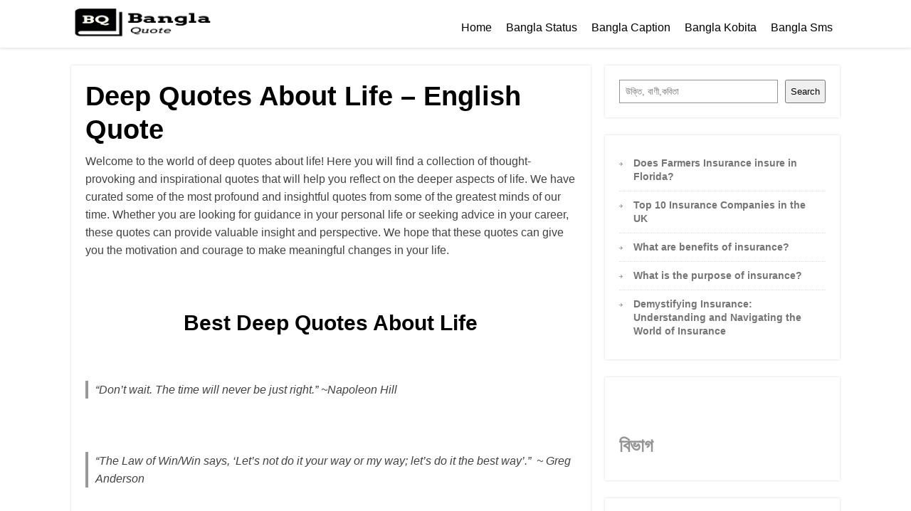

--- FILE ---
content_type: text/html; charset=UTF-8
request_url: https://www.banglaquote.com/deep-quotes-about-life/
body_size: 20755
content:
<!DOCTYPE html>
<html lang="en-US" prefix="og: https://ogp.me/ns#">
<head>
	
	
<meta property="og:type" content="article" />
<meta property="og:url" content="https://www.banglaquote.com/deep-quotes-about-life/" />
<meta name="twitter:card" content="summary_large_image" />
<meta property="og:title" content="Deep Quotes About Life &#8211; English Quote" />
<meta name="twitter:title" content="Deep Quotes About Life &#8211; English Quote" />
<meta property="og:description" content="Welcome to the world of deep quotes about life! Here you will find a collection of thought-provoking and inspirational quotes that will help you reflect on the deeper aspects of life." />
<meta name="twitter:description" content="Welcome to the world of deep quotes about life! Here you will find a collection of thought-provoking and inspirational quotes that will help you reflect on the deeper aspects of life." />

	<!--[if lt IE 9]>
	<script src="https://www.banglaquote.com/wp-content/themes/focusblog/js/html5/dist/html5shiv.js"></script>
	<script src="//css3-mediaqueries-js.googlecode.com/svn/trunk/css3-mediaqueries.js"></script>
	<![endif]-->
	<!--[if IE 8]>
	<link rel="stylesheet" type="text/css" href="https://www.banglaquote.com/wp-content/themes/focusblog/css/ie8.css"/>
	<![endif]-->
	<!--[if IE 7]>
	<link rel="stylesheet" type="text/css" href="https://www.banglaquote.com/wp-content/themes/focusblog/css/ie7.css"/>
	<![endif]-->
	<meta name="viewport" content="width=device-width, initial-scale=1.0"/>
	<meta charset="UTF-8">

	
				<style>img:is([sizes="auto" i], [sizes^="auto," i]) { contain-intrinsic-size: 3000px 1500px }</style>
	
<!-- Search Engine Optimization by Rank Math - https://rankmath.com/ -->
<title>Deep Quotes About Life - English Quote</title>
<meta name="description" content="deep quotes about life: in here we share deep quotes about life,so if you like deep quotes about life stay with us."/>
<meta name="robots" content="follow, index, max-snippet:-1, max-video-preview:-1, max-image-preview:large"/>
<link rel="canonical" href="https://www.banglaquote.com/deep-quotes-about-life/" />
<meta property="og:locale" content="en_US" />
<meta property="og:type" content="article" />
<meta property="og:title" content="Deep Quotes About Life - English Quote" />
<meta property="og:description" content="deep quotes about life: in here we share deep quotes about life,so if you like deep quotes about life stay with us." />
<meta property="og:url" content="https://www.banglaquote.com/deep-quotes-about-life/" />
<meta property="og:site_name" content="Bangla Quotes: Bengali Quotes I Bani-বাণী চিরন্তণী [banglaquote.com]" />
<meta property="article:section" content="English Quote" />
<meta property="og:updated_time" content="2023-02-21T04:58:59+00:00" />
<meta property="article:published_time" content="2023-02-21T04:57:50+00:00" />
<meta property="article:modified_time" content="2023-02-21T04:58:59+00:00" />
<meta name="twitter:card" content="summary_large_image" />
<meta name="twitter:title" content="Deep Quotes About Life - English Quote" />
<meta name="twitter:description" content="deep quotes about life: in here we share deep quotes about life,so if you like deep quotes about life stay with us." />
<meta name="twitter:label1" content="Written by" />
<meta name="twitter:data1" content="Bangla Quote" />
<meta name="twitter:label2" content="Time to read" />
<meta name="twitter:data2" content="3 minutes" />
<script type="application/ld+json" class="rank-math-schema">{"@context":"https://schema.org","@graph":[{"@type":["Person","Organization"],"@id":"https://www.banglaquote.com/#person","name":"Bangla Quote"},{"@type":"WebSite","@id":"https://www.banglaquote.com/#website","url":"https://www.banglaquote.com","name":"Bangla Quote","publisher":{"@id":"https://www.banglaquote.com/#person"},"inLanguage":"en-US"},{"@type":"WebPage","@id":"https://www.banglaquote.com/deep-quotes-about-life/#webpage","url":"https://www.banglaquote.com/deep-quotes-about-life/","name":"Deep Quotes About Life - English Quote","datePublished":"2023-02-21T04:57:50+00:00","dateModified":"2023-02-21T04:58:59+00:00","isPartOf":{"@id":"https://www.banglaquote.com/#website"},"inLanguage":"en-US"},{"@type":"Person","@id":"https://www.banglaquote.com/deep-quotes-about-life/#author","name":"Bangla Quote","image":{"@type":"ImageObject","@id":"https://secure.gravatar.com/avatar/035b6cfba3032c241a192ad49dfa0865e219229f65d6201eac6df3ac81d59d5d?s=96&amp;d=mm&amp;r=g","url":"https://secure.gravatar.com/avatar/035b6cfba3032c241a192ad49dfa0865e219229f65d6201eac6df3ac81d59d5d?s=96&amp;d=mm&amp;r=g","caption":"Bangla Quote","inLanguage":"en-US"},"sameAs":["https://moccasin-wombat-964649.hostingersite.com"]},{"@type":"BlogPosting","headline":"Deep Quotes About Life - English Quote","keywords":"deep quotes about life","datePublished":"2023-02-21T04:57:50+00:00","dateModified":"2023-02-21T04:58:59+00:00","author":{"@id":"https://www.banglaquote.com/deep-quotes-about-life/#author","name":"Bangla Quote"},"publisher":{"@id":"https://www.banglaquote.com/#person"},"description":"deep quotes about life: in here we share deep quotes about life,so if you like deep quotes about life stay with us.","name":"Deep Quotes About Life - English Quote","@id":"https://www.banglaquote.com/deep-quotes-about-life/#richSnippet","isPartOf":{"@id":"https://www.banglaquote.com/deep-quotes-about-life/#webpage"},"inLanguage":"en-US","mainEntityOfPage":{"@id":"https://www.banglaquote.com/deep-quotes-about-life/#webpage"}}]}</script>
<!-- /Rank Math WordPress SEO plugin -->

<link rel='dns-prefetch' href='//www.googletagmanager.com' />
<link href='https://fonts.gstatic.com' crossorigin rel='preconnect' />
<link rel="alternate" type="application/rss+xml" title="Bangla Quotes: Bengali Quotes I Bani-বাণী চিরন্তণী [banglaquote.com] &raquo; Deep Quotes About Life &#8211; English Quote Comments Feed" href="https://www.banglaquote.com/deep-quotes-about-life/feed/" />
<style id='wp-emoji-styles-inline-css' type='text/css'>

	img.wp-smiley, img.emoji {
		display: inline !important;
		border: none !important;
		box-shadow: none !important;
		height: 1em !important;
		width: 1em !important;
		margin: 0 0.07em !important;
		vertical-align: -0.1em !important;
		background: none !important;
		padding: 0 !important;
	}
</style>
<link rel='stylesheet' id='wp-block-library-css' href='https://www.banglaquote.com/wp-includes/css/dist/block-library/style.min.css?ver=6.8.3' type='text/css' media='all' />
<style id='classic-theme-styles-inline-css' type='text/css'>
/*! This file is auto-generated */
.wp-block-button__link{color:#fff;background-color:#32373c;border-radius:9999px;box-shadow:none;text-decoration:none;padding:calc(.667em + 2px) calc(1.333em + 2px);font-size:1.125em}.wp-block-file__button{background:#32373c;color:#fff;text-decoration:none}
</style>
<style id='ctc-term-title-style-inline-css' type='text/css'>
.ctc-block-controls-dropdown .components-base-control__field{margin:0 !important}

</style>
<style id='ctc-copy-button-style-inline-css' type='text/css'>
.wp-block-ctc-copy-button{font-size:14px;line-height:normal;padding:8px 16px;border-width:1px;border-style:solid;border-color:inherit;border-radius:4px;cursor:pointer;display:inline-block}.ctc-copy-button-textarea{display:none !important}
</style>
<style id='ctc-copy-icon-style-inline-css' type='text/css'>
.wp-block-ctc-copy-icon .ctc-block-copy-icon{background:rgba(0,0,0,0);padding:0;margin:0;position:relative;cursor:pointer}.wp-block-ctc-copy-icon .ctc-block-copy-icon .check-icon{display:none}.wp-block-ctc-copy-icon .ctc-block-copy-icon svg{height:1em;width:1em}.wp-block-ctc-copy-icon .ctc-block-copy-icon::after{position:absolute;content:attr(aria-label);padding:.5em .75em;right:100%;color:#fff;background:#24292f;font-size:11px;border-radius:6px;line-height:1;right:100%;bottom:50%;margin-right:6px;-webkit-transform:translateY(50%);transform:translateY(50%)}.wp-block-ctc-copy-icon .ctc-block-copy-icon::before{content:"";top:50%;bottom:50%;left:-7px;margin-top:-6px;border:6px solid rgba(0,0,0,0);border-left-color:#24292f;position:absolute}.wp-block-ctc-copy-icon .ctc-block-copy-icon::after,.wp-block-ctc-copy-icon .ctc-block-copy-icon::before{opacity:0;visibility:hidden;-webkit-transition:opacity .2s ease-in-out,visibility .2s ease-in-out;transition:opacity .2s ease-in-out,visibility .2s ease-in-out}.wp-block-ctc-copy-icon .ctc-block-copy-icon.copied::after,.wp-block-ctc-copy-icon .ctc-block-copy-icon.copied::before{opacity:1;visibility:visible;-webkit-transition:opacity .2s ease-in-out,visibility .2s ease-in-out;transition:opacity .2s ease-in-out,visibility .2s ease-in-out}.wp-block-ctc-copy-icon .ctc-block-copy-icon.copied .check-icon{display:inline-block}.wp-block-ctc-copy-icon .ctc-block-copy-icon.copied .copy-icon{display:none !important}.ctc-copy-icon-textarea{display:none !important}
</style>
<style id='ctc-social-share-style-inline-css' type='text/css'>
.wp-block-ctc-social-share{display:-webkit-box;display:-ms-flexbox;display:flex;-webkit-box-align:center;-ms-flex-align:center;align-items:center;gap:8px}.wp-block-ctc-social-share svg{height:16px;width:16px}.wp-block-ctc-social-share a{display:-webkit-inline-box;display:-ms-inline-flexbox;display:inline-flex}.wp-block-ctc-social-share a:focus{outline:none}
</style>
<style id='global-styles-inline-css' type='text/css'>
:root{--wp--preset--aspect-ratio--square: 1;--wp--preset--aspect-ratio--4-3: 4/3;--wp--preset--aspect-ratio--3-4: 3/4;--wp--preset--aspect-ratio--3-2: 3/2;--wp--preset--aspect-ratio--2-3: 2/3;--wp--preset--aspect-ratio--16-9: 16/9;--wp--preset--aspect-ratio--9-16: 9/16;--wp--preset--color--black: #000000;--wp--preset--color--cyan-bluish-gray: #abb8c3;--wp--preset--color--white: #ffffff;--wp--preset--color--pale-pink: #f78da7;--wp--preset--color--vivid-red: #cf2e2e;--wp--preset--color--luminous-vivid-orange: #ff6900;--wp--preset--color--luminous-vivid-amber: #fcb900;--wp--preset--color--light-green-cyan: #7bdcb5;--wp--preset--color--vivid-green-cyan: #00d084;--wp--preset--color--pale-cyan-blue: #8ed1fc;--wp--preset--color--vivid-cyan-blue: #0693e3;--wp--preset--color--vivid-purple: #9b51e0;--wp--preset--gradient--vivid-cyan-blue-to-vivid-purple: linear-gradient(135deg,rgba(6,147,227,1) 0%,rgb(155,81,224) 100%);--wp--preset--gradient--light-green-cyan-to-vivid-green-cyan: linear-gradient(135deg,rgb(122,220,180) 0%,rgb(0,208,130) 100%);--wp--preset--gradient--luminous-vivid-amber-to-luminous-vivid-orange: linear-gradient(135deg,rgba(252,185,0,1) 0%,rgba(255,105,0,1) 100%);--wp--preset--gradient--luminous-vivid-orange-to-vivid-red: linear-gradient(135deg,rgba(255,105,0,1) 0%,rgb(207,46,46) 100%);--wp--preset--gradient--very-light-gray-to-cyan-bluish-gray: linear-gradient(135deg,rgb(238,238,238) 0%,rgb(169,184,195) 100%);--wp--preset--gradient--cool-to-warm-spectrum: linear-gradient(135deg,rgb(74,234,220) 0%,rgb(151,120,209) 20%,rgb(207,42,186) 40%,rgb(238,44,130) 60%,rgb(251,105,98) 80%,rgb(254,248,76) 100%);--wp--preset--gradient--blush-light-purple: linear-gradient(135deg,rgb(255,206,236) 0%,rgb(152,150,240) 100%);--wp--preset--gradient--blush-bordeaux: linear-gradient(135deg,rgb(254,205,165) 0%,rgb(254,45,45) 50%,rgb(107,0,62) 100%);--wp--preset--gradient--luminous-dusk: linear-gradient(135deg,rgb(255,203,112) 0%,rgb(199,81,192) 50%,rgb(65,88,208) 100%);--wp--preset--gradient--pale-ocean: linear-gradient(135deg,rgb(255,245,203) 0%,rgb(182,227,212) 50%,rgb(51,167,181) 100%);--wp--preset--gradient--electric-grass: linear-gradient(135deg,rgb(202,248,128) 0%,rgb(113,206,126) 100%);--wp--preset--gradient--midnight: linear-gradient(135deg,rgb(2,3,129) 0%,rgb(40,116,252) 100%);--wp--preset--font-size--small: 13px;--wp--preset--font-size--medium: 20px;--wp--preset--font-size--large: 36px;--wp--preset--font-size--x-large: 42px;--wp--preset--spacing--20: 0.44rem;--wp--preset--spacing--30: 0.67rem;--wp--preset--spacing--40: 1rem;--wp--preset--spacing--50: 1.5rem;--wp--preset--spacing--60: 2.25rem;--wp--preset--spacing--70: 3.38rem;--wp--preset--spacing--80: 5.06rem;--wp--preset--shadow--natural: 6px 6px 9px rgba(0, 0, 0, 0.2);--wp--preset--shadow--deep: 12px 12px 50px rgba(0, 0, 0, 0.4);--wp--preset--shadow--sharp: 6px 6px 0px rgba(0, 0, 0, 0.2);--wp--preset--shadow--outlined: 6px 6px 0px -3px rgba(255, 255, 255, 1), 6px 6px rgba(0, 0, 0, 1);--wp--preset--shadow--crisp: 6px 6px 0px rgba(0, 0, 0, 1);}:where(.is-layout-flex){gap: 0.5em;}:where(.is-layout-grid){gap: 0.5em;}body .is-layout-flex{display: flex;}.is-layout-flex{flex-wrap: wrap;align-items: center;}.is-layout-flex > :is(*, div){margin: 0;}body .is-layout-grid{display: grid;}.is-layout-grid > :is(*, div){margin: 0;}:where(.wp-block-columns.is-layout-flex){gap: 2em;}:where(.wp-block-columns.is-layout-grid){gap: 2em;}:where(.wp-block-post-template.is-layout-flex){gap: 1.25em;}:where(.wp-block-post-template.is-layout-grid){gap: 1.25em;}.has-black-color{color: var(--wp--preset--color--black) !important;}.has-cyan-bluish-gray-color{color: var(--wp--preset--color--cyan-bluish-gray) !important;}.has-white-color{color: var(--wp--preset--color--white) !important;}.has-pale-pink-color{color: var(--wp--preset--color--pale-pink) !important;}.has-vivid-red-color{color: var(--wp--preset--color--vivid-red) !important;}.has-luminous-vivid-orange-color{color: var(--wp--preset--color--luminous-vivid-orange) !important;}.has-luminous-vivid-amber-color{color: var(--wp--preset--color--luminous-vivid-amber) !important;}.has-light-green-cyan-color{color: var(--wp--preset--color--light-green-cyan) !important;}.has-vivid-green-cyan-color{color: var(--wp--preset--color--vivid-green-cyan) !important;}.has-pale-cyan-blue-color{color: var(--wp--preset--color--pale-cyan-blue) !important;}.has-vivid-cyan-blue-color{color: var(--wp--preset--color--vivid-cyan-blue) !important;}.has-vivid-purple-color{color: var(--wp--preset--color--vivid-purple) !important;}.has-black-background-color{background-color: var(--wp--preset--color--black) !important;}.has-cyan-bluish-gray-background-color{background-color: var(--wp--preset--color--cyan-bluish-gray) !important;}.has-white-background-color{background-color: var(--wp--preset--color--white) !important;}.has-pale-pink-background-color{background-color: var(--wp--preset--color--pale-pink) !important;}.has-vivid-red-background-color{background-color: var(--wp--preset--color--vivid-red) !important;}.has-luminous-vivid-orange-background-color{background-color: var(--wp--preset--color--luminous-vivid-orange) !important;}.has-luminous-vivid-amber-background-color{background-color: var(--wp--preset--color--luminous-vivid-amber) !important;}.has-light-green-cyan-background-color{background-color: var(--wp--preset--color--light-green-cyan) !important;}.has-vivid-green-cyan-background-color{background-color: var(--wp--preset--color--vivid-green-cyan) !important;}.has-pale-cyan-blue-background-color{background-color: var(--wp--preset--color--pale-cyan-blue) !important;}.has-vivid-cyan-blue-background-color{background-color: var(--wp--preset--color--vivid-cyan-blue) !important;}.has-vivid-purple-background-color{background-color: var(--wp--preset--color--vivid-purple) !important;}.has-black-border-color{border-color: var(--wp--preset--color--black) !important;}.has-cyan-bluish-gray-border-color{border-color: var(--wp--preset--color--cyan-bluish-gray) !important;}.has-white-border-color{border-color: var(--wp--preset--color--white) !important;}.has-pale-pink-border-color{border-color: var(--wp--preset--color--pale-pink) !important;}.has-vivid-red-border-color{border-color: var(--wp--preset--color--vivid-red) !important;}.has-luminous-vivid-orange-border-color{border-color: var(--wp--preset--color--luminous-vivid-orange) !important;}.has-luminous-vivid-amber-border-color{border-color: var(--wp--preset--color--luminous-vivid-amber) !important;}.has-light-green-cyan-border-color{border-color: var(--wp--preset--color--light-green-cyan) !important;}.has-vivid-green-cyan-border-color{border-color: var(--wp--preset--color--vivid-green-cyan) !important;}.has-pale-cyan-blue-border-color{border-color: var(--wp--preset--color--pale-cyan-blue) !important;}.has-vivid-cyan-blue-border-color{border-color: var(--wp--preset--color--vivid-cyan-blue) !important;}.has-vivid-purple-border-color{border-color: var(--wp--preset--color--vivid-purple) !important;}.has-vivid-cyan-blue-to-vivid-purple-gradient-background{background: var(--wp--preset--gradient--vivid-cyan-blue-to-vivid-purple) !important;}.has-light-green-cyan-to-vivid-green-cyan-gradient-background{background: var(--wp--preset--gradient--light-green-cyan-to-vivid-green-cyan) !important;}.has-luminous-vivid-amber-to-luminous-vivid-orange-gradient-background{background: var(--wp--preset--gradient--luminous-vivid-amber-to-luminous-vivid-orange) !important;}.has-luminous-vivid-orange-to-vivid-red-gradient-background{background: var(--wp--preset--gradient--luminous-vivid-orange-to-vivid-red) !important;}.has-very-light-gray-to-cyan-bluish-gray-gradient-background{background: var(--wp--preset--gradient--very-light-gray-to-cyan-bluish-gray) !important;}.has-cool-to-warm-spectrum-gradient-background{background: var(--wp--preset--gradient--cool-to-warm-spectrum) !important;}.has-blush-light-purple-gradient-background{background: var(--wp--preset--gradient--blush-light-purple) !important;}.has-blush-bordeaux-gradient-background{background: var(--wp--preset--gradient--blush-bordeaux) !important;}.has-luminous-dusk-gradient-background{background: var(--wp--preset--gradient--luminous-dusk) !important;}.has-pale-ocean-gradient-background{background: var(--wp--preset--gradient--pale-ocean) !important;}.has-electric-grass-gradient-background{background: var(--wp--preset--gradient--electric-grass) !important;}.has-midnight-gradient-background{background: var(--wp--preset--gradient--midnight) !important;}.has-small-font-size{font-size: var(--wp--preset--font-size--small) !important;}.has-medium-font-size{font-size: var(--wp--preset--font-size--medium) !important;}.has-large-font-size{font-size: var(--wp--preset--font-size--large) !important;}.has-x-large-font-size{font-size: var(--wp--preset--font-size--x-large) !important;}
:where(.wp-block-post-template.is-layout-flex){gap: 1.25em;}:where(.wp-block-post-template.is-layout-grid){gap: 1.25em;}
:where(.wp-block-columns.is-layout-flex){gap: 2em;}:where(.wp-block-columns.is-layout-grid){gap: 2em;}
:root :where(.wp-block-pullquote){font-size: 1.5em;line-height: 1.6;}
</style>
<link data-minify="1" rel='stylesheet' id='copy-the-code-css' href='https://www.banglaquote.com/wp-content/cache/min/1/wp-content/plugins/copy-the-code/assets/css/copy-the-code-01761a9b2d5d32221b6c5dfa6a4821dd.css' type='text/css' media='all' />
<link data-minify="1" rel='stylesheet' id='ctc-copy-inline-css' href='https://www.banglaquote.com/wp-content/cache/min/1/wp-content/plugins/copy-the-code/assets/css/copy-inline-59bf1ee5e3f98da65213caba3257b606.css' type='text/css' media='all' />
<link rel='stylesheet' id='focusblog-style-css' href='https://www.banglaquote.com/wp-content/themes/focusblog/style.css?ver=6.8.3' type='text/css' media='all' />
<link data-minify="1" rel='stylesheet' id='thrive-reset-css' href='https://www.banglaquote.com/wp-content/cache/min/1/wp-content/themes/focusblog/css/reset-56e8dd95ea6ae0086eec94796ec2fbad.css' type='text/css' media='all' />
<link data-minify="1" rel='stylesheet' id='thrive-main-style-css' href='https://www.banglaquote.com/wp-content/cache/min/1/wp-content/themes/focusblog/css/main_green-282f5db921c3f6a3134734ad47594583.css' type='text/css' media='all' />
<link data-minify="1" rel='stylesheet' id='ekit-widget-styles-css' href='https://www.banglaquote.com/wp-content/cache/min/1/wp-content/plugins/elementskit-lite/widgets/init/assets/css/widget-styles-135bdab57972184614c3185d51a8730c.css' type='text/css' media='all' />
<link data-minify="1" rel='stylesheet' id='ekit-responsive-css' href='https://www.banglaquote.com/wp-content/cache/min/1/wp-content/plugins/elementskit-lite/widgets/init/assets/css/responsive-c925e2b8443ca530c77dd6996a06efb0.css' type='text/css' media='all' />
<script type="text/javascript" src="https://www.banglaquote.com/wp-includes/js/jquery/jquery.min.js" id="jquery-core-js"></script>
<script type="text/javascript" src="https://www.banglaquote.com/wp-includes/js/jquery/jquery-migrate.min.js" id="jquery-migrate-js"></script>
<script data-minify="1" type="text/javascript" src="https://www.banglaquote.com/wp-content/cache/min/1/wp-content/plugins/copy-the-code/classes/gutenberg/blocks/copy-button/js/frontend-ebe4a18980fda4585fca5ddf76d3dad9.js" id="ctc-copy-button-script-2-js"></script>
<script data-minify="1" type="text/javascript" src="https://www.banglaquote.com/wp-content/cache/min/1/wp-content/plugins/copy-the-code/classes/gutenberg/blocks/copy-icon/js/frontend-8b5e2475093e70a11221d2c01ab4f7bf.js" id="ctc-copy-icon-script-2-js"></script>

<!-- Google tag (gtag.js) snippet added by Site Kit -->
<!-- Google Analytics snippet added by Site Kit -->
<script data-rocketlazyloadscript='https://www.googletagmanager.com/gtag/js?id=GT-TWQRNSL' type="text/javascript"  id="google_gtagjs-js" async></script>
<script data-rocketlazyloadscript='[data-uri]' type="text/javascript" id="google_gtagjs-js-after"></script>
<link rel="https://api.w.org/" href="https://www.banglaquote.com/wp-json/" /><link rel="alternate" title="JSON" type="application/json" href="https://www.banglaquote.com/wp-json/wp/v2/posts/10832" /><link rel="EditURI" type="application/rsd+xml" title="RSD" href="https://www.banglaquote.com/xmlrpc.php?rsd" />
<meta name="generator" content="WordPress 6.8.3" />
<link rel='shortlink' href='https://www.banglaquote.com/?p=10832' />
<link rel="alternate" title="oEmbed (JSON)" type="application/json+oembed" href="https://www.banglaquote.com/wp-json/oembed/1.0/embed?url=https%3A%2F%2Fwww.banglaquote.com%2Fdeep-quotes-about-life%2F" />
<link rel="alternate" title="oEmbed (XML)" type="text/xml+oembed" href="https://www.banglaquote.com/wp-json/oembed/1.0/embed?url=https%3A%2F%2Fwww.banglaquote.com%2Fdeep-quotes-about-life%2F&#038;format=xml" />
<meta name="generator" content="Site Kit by Google 1.165.0" /><meta name="google-adsense-account" content="ca-pub-8136092816623167"><style type='text/css'>.rp4wp-related-posts ul{width:100%;padding:0;margin:0;float:left;}
.rp4wp-related-posts ul>li{list-style:none;padding:0;margin:0;padding-bottom:20px;clear:both;}
.rp4wp-related-posts ul>li>p{margin:0;padding:0;}
.rp4wp-related-post-image{width:35%;padding-right:25px;-moz-box-sizing:border-box;-webkit-box-sizing:border-box;box-sizing:border-box;float:left;}</style>
		<style type="text/css">.wp-video-shortcode {
				max-width: 100% !important;
			}body { background:#ffffff; }.cnt .sAs .twr { background:#ffffff; }.cnt article h1.entry-title a { color:#000000; }.cnt article h2.entry-title a { color:#000000; }.bSe h1 { color:#000000; }.bSe h2 { color:#000000; }.bSe h3 { color:#000000; }.bSe h4 { color:#000000; }.bSe h5 { color:#000000; }.bSe h6 { color:#000000; }.cnt p { color:#424242; }.cnt .bSe article { color:#424242; }.cnt article h1 a, .tve-woocommerce .bSe .awr .entry-title, .tve-woocommerce .bSe .awr .page-title{font-family:Lato,sans-serif;}.bSe h1{font-family:Lato,sans-serif;}.bSe h2,.tve-woocommerce .bSe h2{font-family:Lato,sans-serif;}.bSe h3,.tve-woocommerce .bSe h3{font-family:Lato,sans-serif;}.bSe h4{font-family:Lato,sans-serif;}.bSe h5{font-family:Lato,sans-serif;}.bSe h6{font-family:Lato,sans-serif;}#text_logo{font-family:Lato,sans-serif;}.bSe h1 { text-transform:none; }.bSe h2 { text-transform:none; }.cnt, .bp-t, .tve-woocommerce .product p, .tve-woocommerce .products p{font-family:Open Sans,sans-serif;}article strong {font-weight: bold;}.bSe h1, .bSe .entry-title { font-size:38px; }.cnt { font-size:16px; }.thrivecb { font-size:16px; }.out { font-size:16px; }.aut p { font-size:16px; }.cnt p { line-height:1.6em; }.dhgh { line-height:1.6em; }.lhgh { line-height:1.6em; }.dhgh { font-size:16px; }.lhgh { font-size:16px; }.thrivecb { line-height:1.6em; }.cnt .cmt, .cnt .acm { background-color:#000000; }.trg { border-color:#000000 transparent transparent; }.str { border-color: transparent #000000 transparent transparent; }.pgn a:hover, .pgn .dots a:hover { background-color:#000000; }.brd ul li a { color:#000000; }.bSe a { color:#000000; }.bSe h1 { text-transform:none; }.bSe .faq h4{font-family:Open Sans,sans-serif;}article strong {font-weight: bold;}header ul.menu > li > a { color:#000000; }header ul.menu > li > a:hover { color:#727272; }header ul.menu > li.h-cta > a { color:#FFFFFF!important; }header ul.menu > li.h-cta >a  { background:#000000; }header ul.menu > li.h-cta >a  { border-color:#000000; }header ul.menu > li.h-cta:hover > a { color:#20a850!important; }header ul.menu > li.h-cta > a:hover { background:#transparent; }header nav > ul > li.current_page_item > a:hover { color:#727272; }header nav > ul > li > a:active { color:#727272; }header #logo > a > img { max-width:200px; }</style>
		<meta name="generator" content="Elementor 3.33.4; features: additional_custom_breakpoints; settings: css_print_method-external, google_font-enabled, font_display-auto">
			<style>
				.e-con.e-parent:nth-of-type(n+4):not(.e-lazyloaded):not(.e-no-lazyload),
				.e-con.e-parent:nth-of-type(n+4):not(.e-lazyloaded):not(.e-no-lazyload) * {
					background-image: none !important;
				}
				@media screen and (max-height: 1024px) {
					.e-con.e-parent:nth-of-type(n+3):not(.e-lazyloaded):not(.e-no-lazyload),
					.e-con.e-parent:nth-of-type(n+3):not(.e-lazyloaded):not(.e-no-lazyload) * {
						background-image: none !important;
					}
				}
				@media screen and (max-height: 640px) {
					.e-con.e-parent:nth-of-type(n+2):not(.e-lazyloaded):not(.e-no-lazyload),
					.e-con.e-parent:nth-of-type(n+2):not(.e-lazyloaded):not(.e-no-lazyload) * {
						background-image: none !important;
					}
				}
			</style>
			<style type="text/css" id="custom-background-css">
body.custom-background { background-color: #ffffff; }
</style>
	<link rel="icon" href="https://www.banglaquote.com/wp-content/uploads/2020/11/cropped-bangla-quote-Copy-32x32.png" sizes="32x32" />
<link rel="icon" href="https://www.banglaquote.com/wp-content/uploads/2020/11/cropped-bangla-quote-Copy-192x192.png" sizes="192x192" />
<link rel="apple-touch-icon" href="https://www.banglaquote.com/wp-content/uploads/2020/11/cropped-bangla-quote-Copy-180x180.png" />
<meta name="msapplication-TileImage" content="https://www.banglaquote.com/wp-content/uploads/2020/11/cropped-bangla-quote-Copy-270x270.png" />
			<meta name="google-adsense-account" content="ca-pub-8136092816623167">


</head>
<body data-rsssl=1 class="wp-singular post-template-default single single-post postid-10832 single-format-standard custom-background wp-theme-focusblog elementor-default elementor-kit-8">

<div class="flex-cnt">
	<div id="floating_menu" >
						<header class="hbc" style="background-image: none; background-color:#ffffff">
									<div class="wrp side_logo" id="head_wrp">
				<div class="h-i">
												<div id="logo" class="lg left">
								<a href="https://www.banglaquote.com/">
									<img src="https://moccasin-wombat-964649.hostingersite.com/wp-content/uploads/2020/12/Bangla-quote-com.png"
									     alt="Bangla Quotes: Bengali Quotes I Bani-বাণী চিরন্তণী [banglaquote.com]"/>
								</a>
							</div>
												<span class="hmn left"></span>
					<div id="nav_right" class="mhl">
																									<nav class="right"><ul id="menu-home" class="menu"><li  id="menu-item-9" class="menu-item menu-item-type-custom menu-item-object-custom menu-item-home toplvl"><a  href="https://www.banglaquote.com/">Home</a></li>
<li  id="menu-item-10455" class="menu-item menu-item-type-post_type menu-item-object-page toplvl"><a  href="https://www.banglaquote.com/bangla-status/">Bangla Status</a></li>
<li  id="menu-item-10454" class="menu-item menu-item-type-post_type menu-item-object-page toplvl"><a  href="https://www.banglaquote.com/bangla-caption/">Bangla Caption</a></li>
<li  id="menu-item-10497" class="menu-item menu-item-type-taxonomy menu-item-object-category toplvl"><a  href="https://www.banglaquote.com/category/bangla-kobita/">Bangla Kobita</a></li>
<li  id="menu-item-10499" class="menu-item menu-item-type-taxonomy menu-item-object-category toplvl"><a  href="https://www.banglaquote.com/category/sms/">Bangla Sms</a></li>
</ul></nav>							<!-- Cart Dropdown -->
												<div class="clear"></div>
					</div>
										<div class="clear"></div>
				</div>
			</div>
					</header>
			</div>
			<div class="wrp cnt">
		
		


				<div class="spr"></div>

	<div class="bSeCont">
	<section class="bSe left">

		
			
				
				<article>
		<div class="awr">
		<a class="cmt acm" href="https://www.banglaquote.com/deep-quotes-about-life/#comments"
		   style='display:none;'>
			0 <span class="trg"></span>
		</a>
		
		
					<h1 class="entry-title">Deep Quotes About Life &#8211; English Quote</h1>
		
		
				<div class='code-block code-block-7' style='margin: 8px 0; clear: both;'>
<script data-rocketlazyloadscript='https://pagead2.googlesyndication.com/pagead/js/adsbygoogle.js' async ></script>
<!-- Ad-2 Display banner -->
<ins class="adsbygoogle"
     style="display:block"
     data-ad-client="ca-pub-1727187474719940"
     data-ad-slot="9496475590"
     data-ad-format="auto"
     data-full-width-responsive="true"></ins>
<script>
     (adsbygoogle = window.adsbygoogle || []).push({});
</script></div>
<p>Welcome to the world of deep quotes about life! Here you will find a collection of thought-provoking and inspirational quotes that will help you reflect on the deeper aspects of life. We have curated some of the most profound and insightful quotes from some of the greatest minds of our time. Whether you are looking for guidance in your personal life or seeking advice in your career, these quotes can provide valuable insight and perspective. We hope that these quotes can give you the motivation and courage to make meaningful changes in your life.</p><div class='code-block code-block-6' style='margin: 8px 0; clear: both;'>
<script data-rocketlazyloadscript='https://pagead2.googlesyndication.com/pagead/js/adsbygoogle.js' async ></script>
<!-- Ad-2 Display banner -->
<ins class="adsbygoogle"
     style="display:block"
     data-ad-client="ca-pub-1727187474719940"
     data-ad-slot="9496475590"
     data-ad-format="auto"
     data-full-width-responsive="true"></ins>
<script>
     (adsbygoogle = window.adsbygoogle || []).push({});
</script></div>

<p>&nbsp;</p>
<h2 style="text-align: center;">Best Deep Quotes About Life</h2>
<p>&nbsp;</p>
<blockquote><p>“Don’t wait. The time will never be just right.” ~<em>Napoleon Hill</em></p></blockquote>
<div class='code-block code-block-9' style='margin: 8px 0; clear: both;'>
<script data-rocketlazyloadscript='https://pagead2.googlesyndication.com/pagead/js/adsbygoogle.js' async ></script>
<!-- Ad-2 Display banner -->
<ins class="adsbygoogle"
     style="display:block"
     data-ad-client="ca-pub-1727187474719940"
     data-ad-slot="9496475590"
     data-ad-format="auto"
     data-full-width-responsive="true"></ins>
<script>
     (adsbygoogle = window.adsbygoogle || []).push({});
</script></div>
<p>&nbsp;</p>
<blockquote><p>“The Law of Win/Win says, ‘Let’s not do it your way or my way; let’s do it the best way’.”  ~ <em>Greg Anderson</em></p></blockquote>
<p>&nbsp;</p>
<blockquote><p>“The only place where your dream becomes impossible is in your own thinking.” ~ <em>Robert H Schuller</em></p></blockquote>
<p>&nbsp;</p>
<blockquote><p>“Happiness often sneaks in through a door you didn’t know you left open.” ~ <em>John Barrymore</em></p></blockquote>
<p>&nbsp;</p>
<blockquote><p>“He who does not understand your silence will probably not understand your words.” ~ <em>Elbert Hubbard</em></p></blockquote>
<p>&nbsp;</p>
<blockquote><p>“It is never too late to be what you might have been.” ~ <em>George Eliot</em></p></blockquote>
<div class='code-block code-block-10' style='margin: 8px 0; clear: both;'>
<script data-rocketlazyloadscript='https://pagead2.googlesyndication.com/pagead/js/adsbygoogle.js' async ></script>
<!-- Ad-2 Display banner -->
<ins class="adsbygoogle"
     style="display:block"
     data-ad-client="ca-pub-1727187474719940"
     data-ad-slot="9496475590"
     data-ad-format="auto"
     data-full-width-responsive="true"></ins>
<script>
     (adsbygoogle = window.adsbygoogle || []).push({});
</script></div>
<p>&nbsp;</p>
<blockquote><p>“Every saint has a past, and every sinner has a future.”  ~<em> Oscar Wilde</em></p></blockquote>
<p>&nbsp;</p>
<blockquote><p>“You will face many defeats in life, but never let yourself be defeated.” ~ <em>Maya Angelou</em></p></blockquote>
<p>&nbsp;</p>
<blockquote><p>“The only impossible journey is the one you never begin.” ~ <em>Tony Robbins</em></p></blockquote>
<p>&nbsp;</p>
<blockquote><p>“Life is really simple, but we insist on making it complicated.” ~ <em>Confucius</em></p></blockquote>
<div class='code-block code-block-11' style='margin: 8px 0; clear: both;'>
<script data-rocketlazyloadscript='https://pagead2.googlesyndication.com/pagead/js/adsbygoogle.js' async ></script>
<!-- Ad-2 Display banner -->
<ins class="adsbygoogle"
     style="display:block"
     data-ad-client="ca-pub-1727187474719940"
     data-ad-slot="9496475590"
     data-ad-format="auto"
     data-full-width-responsive="true"></ins>
<script>
     (adsbygoogle = window.adsbygoogle || []).push({});
</script></div>
<p>&nbsp;</p>
<h2></h2>
<h2 style="text-align: center;">Quotes Life Deep</h2>
<p>&nbsp;</p>
<p>&nbsp;</p>
<ul>
<li>As we look ahead into the next century, leaders will be those who empower others.” ~ <em>Bill Gates</em></li>
<li>“Success comes from having dreams that are bigger than your fears.” ~ <em>Bobby Unser</em></li>
<li>“You can never cross the ocean until you have the courage to lose sight of the shore.” ~ <em>Christopher Columbus</em></li>
<li>“Sometimes you win, sometimes you learn.” ~<em>John C. Maxwell</em></li>
<li>“Challenges are what make life interesting. Overcoming them is what makes life meaningful.” ~<em>Joshua J. Marine</em></li>
<li>“Never do tomorrow what you can do today. Procrastination is the thief of time.” ~ <em>Charles Dickens</em></li>
<li>“Don’t spend time beating on a wall, hoping to transform it into a door.” ~ <em>Coco Chanel</em></li>
<li>“Remember that not getting what you want is sometimes a wonderful stroke of luck.” ~ <em>Dalai Lama</em></li>
<li>“We become what we think about most of the time, and that’s the strangest secret.” ~ <em>Earl Nightingale</em></li>
<li>“Perfection is boring. Getting better is where all the fun is.” ~ <em>Dragos Roua</em></li>
</ul>
<p>&nbsp;</p>
<p>&nbsp;</p>
<h2 style="text-align: center;"><strong>Quotes with deep meaning</strong></h2>
<p>&nbsp;</p>
<p>&nbsp;</p>
<ol>
<li>“The more you know who you are, and what you want, the less you let things upset you.” ~Stephanie Perkins</li>
<li>“If you want to overcome the whole world, overcome yourself.” ~Fyodor Dostoyevsky</li>
<li>“The world as we have created it is a process of our thinking. It cannot be changed without changing our thinking.”~ Albert Einstein</li>
<li>“Every man is born as many men and dies as a single one.” ~ Martin Heidegger</li>
<li>“You can’t depend on your eyes when your imagination is out of focus.” ~ Mark Twain</li>
<li>“We make a living by what we get, but we make a life by what we give.” ~ Winston Churchill</li>
<li>“If I love myself I love you. If I love you I love myself.” ~ Rumi</li>
<li>“The fullness of life is only accessible in the present moment.” ~ Eckhart Tolle</li>
<li>“Most people would sooner die than think; in fact, they do so.” ~ Bertrand Russell</li>
<li> “The present moment is filled with joy and happiness. If you are attentive, you will see it.” ~ Thich Nhat Hanh</li>
</ol>
<p>&nbsp;</p><div class='code-block code-block-12' style='margin: 8px 0; clear: both;'>
<script data-rocketlazyloadscript='https://pagead2.googlesyndication.com/pagead/js/adsbygoogle.js' async ></script>
<!-- Ad-2 Display banner -->
<ins class="adsbygoogle"
     style="display:block"
     data-ad-client="ca-pub-1727187474719940"
     data-ad-slot="9496475590"
     data-ad-format="auto"
     data-full-width-responsive="true"></ins>
<script>
     (adsbygoogle = window.adsbygoogle || []).push({});
</script></div>

<p><span data-offset-key="atv9h-16-0">In</span><span data-offset-key="atv9h-17-0"> conclusion</span><span data-offset-key="atv9h-18-0">,</span><span data-offset-key="atv9h-19-0"> life</span><span data-offset-key="atv9h-20-0"> is</span><span data-offset-key="atv9h-21-0"> a</span><span data-offset-key="atv9h-22-0"> complex</span><span data-offset-key="atv9h-23-0"> journey</span><span data-offset-key="atv9h-24-0"> full</span><span data-offset-key="atv9h-25-0"> of</span><span data-offset-key="atv9h-26-0"> ups</span><span data-offset-key="atv9h-27-0"> and</span><span data-offset-key="atv9h-28-0"> downs</span><span data-offset-key="atv9h-29-0"> and</span><span data-offset-key="atv9h-30-0"> it</span><span data-offset-key="atv9h-31-0"> is</span><span data-offset-key="atv9h-32-0"> important</span><span data-offset-key="atv9h-33-0"> to</span><span data-offset-key="atv9h-34-0"> find</span><span data-offset-key="atv9h-35-0"> meaning</span><span data-offset-key="atv9h-36-0"> and</span><span data-offset-key="atv9h-37-0"> comfort</span><span data-offset-key="atv9h-38-0"> in</span><span data-offset-key="atv9h-39-0"> the</span><span data-offset-key="atv9h-40-0"> wisdom</span><span data-offset-key="atv9h-41-0"> of</span><span data-offset-key="atv9h-42-0"> deep</span><span data-offset-key="atv9h-43-0"> quotes</span><span data-offset-key="atv9h-44-0"> about</span><span data-offset-key="atv9h-45-0"> life</span><span data-offset-key="atv9h-46-0">.</span><span data-offset-key="atv9h-47-0"> Taking</span><span data-offset-key="atv9h-48-0"> the</span><span data-offset-key="atv9h-49-0"> time</span><span data-offset-key="atv9h-50-0"> to</span><span data-offset-key="atv9h-51-0"> reflect</span><span data-offset-key="atv9h-52-0"> on</span><span data-offset-key="atv9h-53-0"> quotes</span><span data-offset-key="atv9h-54-0"> about</span><span data-offset-key="atv9h-55-0"> life</span><span data-offset-key="atv9h-56-0"> can</span><span data-offset-key="atv9h-57-0"> help</span><span data-offset-key="atv9h-58-0"> us</span><span data-offset-key="atv9h-59-0"> to</span><span data-offset-key="atv9h-60-0"> find</span><span data-offset-key="atv9h-61-0"> our</span><span data-offset-key="atv9h-62-0"> own</span><span data-offset-key="atv9h-63-0"> path</span><span data-offset-key="atv9h-64-0">,</span><span data-offset-key="atv9h-65-0"> gain</span><span data-offset-key="atv9h-66-0"> insight</span><span data-offset-key="atv9h-67-0">,</span><span data-offset-key="atv9h-68-0"> and</span><span data-offset-key="atv9h-69-0"> gain</span><span data-offset-key="atv9h-70-0"> newfound</span><span data-offset-key="atv9h-71-0"> appreciation</span><span data-offset-key="atv9h-72-0"> for</span><span data-offset-key="atv9h-73-0"> the</span><span data-offset-key="atv9h-74-0"> life</span><span data-offset-key="atv9h-75-0"> we</span><span data-offset-key="atv9h-76-0"> have</span><span data-offset-key="atv9h-77-0">.</span></p>
<div class='rp4wp-related-posts'>
<h3>Related Posts</h3>
<ul>
<li><div class='rp4wp-related-post-content'>
<a href='https://www.banglaquote.com/best-facebook-status-quotes-in-bengali-fb-status-about-life/'>Best Facebook Status Quotes In Bengali Fb Status About Life</a><p>Welcome to here, If Are you looking for a new Facebook Status Quotes In Bengali&hellip;</p></div>
</li>
<li><div class='rp4wp-related-post-content'>
<a href='https://www.banglaquote.com/emotional-bangla-status-about-life/'>Emotional Bangla Status About Life</a><p>আজকে আমরা আপনাদের জন্য নিয়ে এসেছি বাছাই করা Emotional Bangla Status About Life। আসা করছি&hellip;</p></div>
</li>
<li><div class='rp4wp-related-post-content'>
<a href='https://www.banglaquote.com/bangla-quotes-about-nature/'>Bangla quotes about nature</a><p>প্রিয় বন্ধুরা আজকে আমরা আপনাদের জন্য শেয়ার করবো  Bangla quotes about nature বেস্ট ক্যাপশন ।&hellip;</p></div>
</li>
</ul>
</div><div class='code-block code-block-1' style='margin: 8px 0; clear: both;'>
<script data-rocketlazyloadscript='https://pagead2.googlesyndication.com/pagead/js/adsbygoogle.js' async ></script>
<!-- Ad-2 Display banner -->
<ins class="adsbygoogle"
     style="display:block"
     data-ad-client="ca-pub-1727187474719940"
     data-ad-slot="9496475590"
     data-ad-format="auto"
     data-full-width-responsive="true"></ins>
<script>
     (adsbygoogle = window.adsbygoogle || []).push({});
</script></div>
<!-- CONTENT END 1 -->
				<div class="clear"></div>
			</div>
			<footer>
			<ul>
									<li><a
							href="https://www.banglaquote.com/author/admin/">Bangla Quote</a>
					</li>
													<li>
						February 21, 2023					</li>
																									<li><a
								href="https://www.banglaquote.com/category/english-quote/">English Quote</a>
						</li>
																					</ul>
			<div class="clear"></div>
		</footer>
		</article>


<div class="spr"></div>
				
									<article>
	<div class="awr aut">
		<div class="left">
			<a href="https://www.banglaquote.com/author/admin/">
							</a>
			<ul class="left">
							</ul>
			<div class="clear"></div>

		</div>
		<div class="right">
			<h5 class="aut">Bangla Quote</h5>
			<div class="mspr">&nbsp;</div>
			<p>
							</p>
		</div>
		<div class="clear"></div>
	</div>
</article>
<div class="spr"></div>
				
									
	<article id="comments">
				<div class="awr">
			
			<div class="cmb" style="margin-left: 0px;" id="thrive_container_list_comments">
																</div><!-- /comment_list -->

			
					</div>
	</article>
	<div id="comment-bottom"></div>


				
				
			
		
	</section>
	</div>

		<div class="sAsCont">
				<aside class="sAs right">
							<section id="block-2"><div class="awr scn"><form role="search" method="get" action="https://www.banglaquote.com/" class="wp-block-search__button-outside wp-block-search__text-button wp-block-search"    ><label class="wp-block-search__label screen-reader-text" for="wp-block-search__input-1" >Search</label><div class="wp-block-search__inside-wrapper " ><input class="wp-block-search__input" id="wp-block-search__input-1" placeholder="উক্তি, বাণী,কবিতা " value="" type="search" name="s" required /><button aria-label="Search" class="wp-block-search__button wp-element-button" type="submit" >Search</button></div></form></div></section><section id="block-3"><div class="awr scn"><ul class="wp-block-latest-posts__list wp-block-latest-posts"><li><a class="wp-block-latest-posts__post-title" href="https://www.banglaquote.com/does-farmers-insurance-insure-in-florida/">Does Farmers Insurance insure in Florida?</a></li>
<li><a class="wp-block-latest-posts__post-title" href="https://www.banglaquote.com/top-10-insurance-companies-in-the-uk/">Top 10 Insurance Companies in the UK</a></li>
<li><a class="wp-block-latest-posts__post-title" href="https://www.banglaquote.com/what-is-risk-in-insurance/">What are benefits of insurance?</a></li>
<li><a class="wp-block-latest-posts__post-title" href="https://www.banglaquote.com/what-is-the-purpose-of-insurance/">What is the purpose of insurance?</a></li>
<li><a class="wp-block-latest-posts__post-title" href="https://www.banglaquote.com/insurance/">Demystifying Insurance: Understanding and Navigating the World of Insurance</a></li>
</ul></div></section><section id="block-9"><div class="awr scn">
<h2 class="wp-block-heading"><br>বিভাগ </h2>
</div></section><section id="block-8"><div class="awr scn"><ul class="wp-block-categories-list wp-block-categories">	<li class="cat-item cat-item-18"><a href="https://www.banglaquote.com/category/bangla-calendar/">Bangla Calendar</a>
</li>
	<li class="cat-item cat-item-25"><a href="https://www.banglaquote.com/category/bangla-dhadha/">Bangla Dhadha</a>
</li>
	<li class="cat-item cat-item-22"><a href="https://www.banglaquote.com/category/bangla-kobita/">Bangla Kobita</a>
</li>
	<li class="cat-item cat-item-31"><a href="https://www.banglaquote.com/category/bangla-quran/">Bangla Quran</a>
</li>
	<li class="cat-item cat-item-32"><a href="https://www.banglaquote.com/category/biography/">Biography</a>
</li>
	<li class="cat-item cat-item-49"><a href="https://www.banglaquote.com/category/blog/">blog</a>
</li>
	<li class="cat-item cat-item-21"><a href="https://www.banglaquote.com/category/caption/">Caption</a>
</li>
	<li class="cat-item cat-item-26"><a href="https://www.banglaquote.com/category/dua/">Dua</a>
</li>
	<li class="cat-item cat-item-47"><a href="https://www.banglaquote.com/category/english-quote/">English Quote</a>
</li>
	<li class="cat-item cat-item-23"><a href="https://www.banglaquote.com/category/golpo/">Golpo</a>
</li>
	<li class="cat-item cat-item-33"><a href="https://www.banglaquote.com/category/islamic/">Islamic</a>
</li>
	<li class="cat-item cat-item-14"><a href="https://www.banglaquote.com/category/islamic-quote/">Islamic Quote</a>
</li>
	<li class="cat-item cat-item-30"><a href="https://www.banglaquote.com/category/jokes/">Jokes</a>
</li>
	<li class="cat-item cat-item-9"><a href="https://www.banglaquote.com/category/motivation/">Motivation</a>
</li>
	<li class="cat-item cat-item-46"><a href="https://www.banglaquote.com/category/name-meaning/">NAME MEANING</a>
</li>
	<li class="cat-item cat-item-28"><a href="https://www.banglaquote.com/category/shayari/">Shayari</a>
</li>
	<li class="cat-item cat-item-11"><a href="https://www.banglaquote.com/category/sms/">SMS</a>
</li>
	<li class="cat-item cat-item-37"><a href="https://www.banglaquote.com/category/song-lyrics/">Song Lyrics</a>
</li>
	<li class="cat-item cat-item-20"><a href="https://www.banglaquote.com/category/status/">status</a>
</li>
	<li class="cat-item cat-item-48"><a href="https://www.banglaquote.com/category/tech/">Tech</a>
</li>
	<li class="cat-item cat-item-1"><a href="https://www.banglaquote.com/category/uncategorized/">Uncategorized</a>
</li>
	<li class="cat-item cat-item-27"><a href="https://www.banglaquote.com/category/wishes/">wishes</a>
</li>
	<li class="cat-item cat-item-10"><a href="https://www.banglaquote.com/category/%e0%a6%89%e0%a6%95%e0%a7%8d%e0%a6%a4%e0%a6%bf/">উক্তি</a>
</li>
	<li class="cat-item cat-item-12"><a href="https://www.banglaquote.com/category/%e0%a6%97%e0%a6%9c%e0%a6%b2/">গজল</a>
</li>
	<li class="cat-item cat-item-24"><a href="https://www.banglaquote.com/category/%e0%a6%9b%e0%a7%9c%e0%a6%be/">ছড়া</a>
</li>
	<li class="cat-item cat-item-16"><a href="https://www.banglaquote.com/category/%e0%a6%a6%e0%a6%bf%e0%a6%ac%e0%a6%b8/">দিবস</a>
</li>
	<li class="cat-item cat-item-36"><a href="https://www.banglaquote.com/category/%e0%a6%aa%e0%a7%8d%e0%a6%b0%e0%a6%b6%e0%a7%8d%e0%a6%a8/">প্রশ্ন</a>
</li>
	<li class="cat-item cat-item-17"><a href="https://www.banglaquote.com/category/%e0%a6%ac%e0%a6%be%e0%a6%ac%e0%a6%be/">বাবা</a>
</li>
	<li class="cat-item cat-item-29"><a href="https://www.banglaquote.com/category/%e0%a6%ac%e0%a6%be%e0%a6%82%e0%a6%b2%e0%a6%be-%e0%a6%85%e0%a6%b0%e0%a7%8d%e0%a6%a5/">বাংলা অর্থ</a>
</li>
	<li class="cat-item cat-item-15"><a href="https://www.banglaquote.com/category/%e0%a6%ae%e0%a6%be/">মা</a>
</li>
	<li class="cat-item cat-item-13"><a href="https://www.banglaquote.com/category/%e0%a6%b2%e0%a7%87%e0%a6%96%e0%a6%95/">লেখক</a>
</li>
	<li class="cat-item cat-item-19"><a href="https://www.banglaquote.com/category/%e0%a6%b6%e0%a6%bf%e0%a6%95%e0%a7%8d%e0%a6%b7%e0%a6%95/">শিক্ষক</a>
</li>
	<li class="cat-item cat-item-34"><a href="https://www.banglaquote.com/category/%e0%a6%b8%e0%a6%be%e0%a6%b9%e0%a6%be%e0%a6%ac%e0%a7%80/">সাহাবী</a>
</li>
</ul></div></section><section id="block-5"><div class="awr scn">
<h2 class="wp-block-heading">সতর্ক বার্তা </h2>
</div></section><section id="block-6"><div class="awr scn">
<p class="">এই ওয়েবসাইট থেকে কোন লেখা অনুমতি ছাড়া কপি করে নিজের ব্যাক্তিগত ব্লগ সাইটে আর্টিকেল হিসেবে প্রকাশ করা বে-আইনি ।</p>
</div></section><section id="ai_widget-2"><div class="awr scn"><div class='code-block code-block-1' style='margin: 8px 0; clear: both;'>
<script data-rocketlazyloadscript='https://pagead2.googlesyndication.com/pagead/js/adsbygoogle.js' async ></script>
<!-- Ad-2 Display banner -->
<ins class="adsbygoogle"
     style="display:block"
     data-ad-client="ca-pub-1727187474719940"
     data-ad-slot="9496475590"
     data-ad-format="auto"
     data-full-width-responsive="true"></ins>
<script>
     (adsbygoogle = window.adsbygoogle || []).push({});
</script></div>
</div></section>			
		</aside>
			</div>
	<div class="clear"></div>
	</div>
</div>
<div class="clear"></div>
<footer>
		<div class="wrp cnt">
		<section class="ftw">
							<div class=" lst">
									</div>
					</section>

		<div class="clear"></div>
					<section class="copyright">
				<div class="menu-footer-container"><ul id="menu-footer" class="footer_menu"><li id="menu-item-280" class="menu-item menu-item-type-post_type menu-item-object-page menu-item-280"><a href="https://www.banglaquote.com/contact/">Contact</a></li>
<li id="menu-item-283" class="menu-item menu-item-type-post_type menu-item-object-page menu-item-283"><a href="https://www.banglaquote.com/about-bangla-quote/">About Bangla Quote</a></li>
<li id="menu-item-1571" class="menu-item menu-item-type-post_type menu-item-object-page menu-item-privacy-policy menu-item-1571"><a rel="privacy-policy" href="https://www.banglaquote.com/privacy-policy/">Privacy Policy</a></li>
</ul></div>			</section>
				<p class="credits">
							Copyright text 2025 by www.banglaquote.com								</p>

	</div>
	</footer>

<script type="speculationrules">
{"prefetch":[{"source":"document","where":{"and":[{"href_matches":"\/*"},{"not":{"href_matches":["\/wp-*.php","\/wp-admin\/*","\/wp-content\/uploads\/*","\/wp-content\/*","\/wp-content\/plugins\/*","\/wp-content\/themes\/focusblog\/*","\/*\\?(.+)"]}},{"not":{"selector_matches":"a[rel~=\"nofollow\"]"}},{"not":{"selector_matches":".no-prefetch, .no-prefetch a"}}]},"eagerness":"conservative"}]}
</script>
			<script>
				const lazyloadRunObserver = () => {
					const lazyloadBackgrounds = document.querySelectorAll( `.e-con.e-parent:not(.e-lazyloaded)` );
					const lazyloadBackgroundObserver = new IntersectionObserver( ( entries ) => {
						entries.forEach( ( entry ) => {
							if ( entry.isIntersecting ) {
								let lazyloadBackground = entry.target;
								if( lazyloadBackground ) {
									lazyloadBackground.classList.add( 'e-lazyloaded' );
								}
								lazyloadBackgroundObserver.unobserve( entry.target );
							}
						});
					}, { rootMargin: '200px 0px 200px 0px' } );
					lazyloadBackgrounds.forEach( ( lazyloadBackground ) => {
						lazyloadBackgroundObserver.observe( lazyloadBackground );
					} );
				};
				const events = [
					'DOMContentLoaded',
					'elementor/lazyload/observe',
				];
				events.forEach( ( event ) => {
					document.addEventListener( event, lazyloadRunObserver );
				} );
			</script>
			<script type="text/javascript" id="copy-the-code-js-extra">
/* <![CDATA[ */
var copyTheCode = {"trim_lines":"","remove_spaces":"1","copy_content_as":"","previewMarkup":"<h2>Hello World<\/h2>","buttonMarkup":"<button class=\"copy-the-code-button\" title=\"\"><\/button>","buttonSvg":"<svg aria-hidden=\"true\" focusable=\"false\" role=\"img\" class=\"copy-icon\" viewBox=\"0 0 16 16\" width=\"16\" height=\"16\" fill=\"currentColor\"><path d=\"M0 6.75C0 5.784.784 5 1.75 5h1.5a.75.75 0 0 1 0 1.5h-1.5a.25.25 0 0 0-.25.25v7.5c0 .138.112.25.25.25h7.5a.25.25 0 0 0 .25-.25v-1.5a.75.75 0 0 1 1.5 0v1.5A1.75 1.75 0 0 1 9.25 16h-7.5A1.75 1.75 0 0 1 0 14.25Z\"><\/path><path d=\"M5 1.75C5 .784 5.784 0 6.75 0h7.5C15.216 0 16 .784 16 1.75v7.5A1.75 1.75 0 0 1 14.25 11h-7.5A1.75 1.75 0 0 1 5 9.25Zm1.75-.25a.25.25 0 0 0-.25.25v7.5c0 .138.112.25.25.25h7.5a.25.25 0 0 0 .25-.25v-7.5a.25.25 0 0 0-.25-.25Z\"><\/path><\/svg>","selectors":[{"selector":"pre-2","style":"button","button_text":"Copy","button_title":"Copy to Clipboard","button_copy_text":"Copied!","button_position":"outside","copy_format":"","conditions":""},{"selector":"pre","style":"cover","button_text":"Copy","button_title":"Copy to Clipboard","button_copy_text":"Copied!","button_position":"","copy_format":"","conditions":""}],"selector":"pre","settings":{"selector":"pre","button-text":"Copy to Clipboard","button-title":"Copy to Clipboard","button-copy-text":"Copied!","button-position":"inside","copy-format":"default"},"string":{"title":"Copy to Clipboard","copy":"Copy to Clipboard","copied":"Copied!"},"image-url":"https:\/\/www.banglaquote.com\/wp-content\/plugins\/copy-the-code\/\/assets\/images\/copy-1.svg","redirect_url":""};
/* ]]> */
</script>
<script data-minify="1" type="text/javascript" src="https://www.banglaquote.com/wp-content/cache/min/1/wp-content/plugins/copy-the-code/assets/js/copy-the-code-f20cf9e4bc3c3e57dca53489b24f2f9b.js" id="copy-the-code-js"></script>
<script data-minify="1" type="text/javascript" src="https://www.banglaquote.com/wp-content/cache/min/1/wp-content/plugins/copy-the-code/assets/js/clipboard-7837360f5ebad724da942eeb298cab45.js" id="ctc-clipboard-js"></script>
<script data-minify="1" type="text/javascript" src="https://www.banglaquote.com/wp-content/cache/min/1/wp-content/plugins/copy-the-code/assets/js/copy-inline-03389102694a17d5e8e4d6d5c7526094.js" id="ctc-copy-inline-js"></script>
<script type="text/javascript" id="rocket-browser-checker-js-after">
/* <![CDATA[ */
"use strict";var _createClass=function(){function defineProperties(target,props){for(var i=0;i<props.length;i++){var descriptor=props[i];descriptor.enumerable=descriptor.enumerable||!1,descriptor.configurable=!0,"value"in descriptor&&(descriptor.writable=!0),Object.defineProperty(target,descriptor.key,descriptor)}}return function(Constructor,protoProps,staticProps){return protoProps&&defineProperties(Constructor.prototype,protoProps),staticProps&&defineProperties(Constructor,staticProps),Constructor}}();function _classCallCheck(instance,Constructor){if(!(instance instanceof Constructor))throw new TypeError("Cannot call a class as a function")}var RocketBrowserCompatibilityChecker=function(){function RocketBrowserCompatibilityChecker(options){_classCallCheck(this,RocketBrowserCompatibilityChecker),this.passiveSupported=!1,this._checkPassiveOption(this),this.options=!!this.passiveSupported&&options}return _createClass(RocketBrowserCompatibilityChecker,[{key:"_checkPassiveOption",value:function(self){try{var options={get passive(){return!(self.passiveSupported=!0)}};window.addEventListener("test",null,options),window.removeEventListener("test",null,options)}catch(err){self.passiveSupported=!1}}},{key:"initRequestIdleCallback",value:function(){!1 in window&&(window.requestIdleCallback=function(cb){var start=Date.now();return setTimeout(function(){cb({didTimeout:!1,timeRemaining:function(){return Math.max(0,50-(Date.now()-start))}})},1)}),!1 in window&&(window.cancelIdleCallback=function(id){return clearTimeout(id)})}},{key:"isDataSaverModeOn",value:function(){return"connection"in navigator&&!0===navigator.connection.saveData}},{key:"supportsLinkPrefetch",value:function(){var elem=document.createElement("link");return elem.relList&&elem.relList.supports&&elem.relList.supports("prefetch")&&window.IntersectionObserver&&"isIntersecting"in IntersectionObserverEntry.prototype}},{key:"isSlowConnection",value:function(){return"connection"in navigator&&"effectiveType"in navigator.connection&&("2g"===navigator.connection.effectiveType||"slow-2g"===navigator.connection.effectiveType)}}]),RocketBrowserCompatibilityChecker}();
/* ]]> */
</script>
<script type="text/javascript" id="rocket-delay-js-js-after">
/* <![CDATA[ */
(function() {
"use strict";var e=function(){function n(e,t){for(var r=0;r<t.length;r++){var n=t[r];n.enumerable=n.enumerable||!1,n.configurable=!0,"value"in n&&(n.writable=!0),Object.defineProperty(e,n.key,n)}}return function(e,t,r){return t&&n(e.prototype,t),r&&n(e,r),e}}();function n(e,t){if(!(e instanceof t))throw new TypeError("Cannot call a class as a function")}var t=function(){function r(e,t){n(this,r),this.attrName="data-rocketlazyloadscript",this.browser=t,this.options=this.browser.options,this.triggerEvents=e,this.userEventListener=this.triggerListener.bind(this)}return e(r,[{key:"init",value:function(){this._addEventListener(this)}},{key:"reset",value:function(){this._removeEventListener(this)}},{key:"_addEventListener",value:function(t){this.triggerEvents.forEach(function(e){return window.addEventListener(e,t.userEventListener,t.options)})}},{key:"_removeEventListener",value:function(t){this.triggerEvents.forEach(function(e){return window.removeEventListener(e,t.userEventListener,t.options)})}},{key:"_loadScriptSrc",value:function(){var r=this,e=document.querySelectorAll("script["+this.attrName+"]");0!==e.length&&Array.prototype.slice.call(e).forEach(function(e){var t=e.getAttribute(r.attrName);e.setAttribute("src",t),e.removeAttribute(r.attrName)}),this.reset()}},{key:"triggerListener",value:function(){this._loadScriptSrc(),this._removeEventListener(this)}}],[{key:"run",value:function(){RocketBrowserCompatibilityChecker&&new r(["keydown","mouseover","touchmove","touchstart"],new RocketBrowserCompatibilityChecker({passive:!0})).init()}}]),r}();t.run();
}());
/* ]]> */
</script>
<script type="text/javascript" id="rocket-preload-links-js-extra">
/* <![CDATA[ */
var RocketPreloadLinksConfig = {"excludeUris":"\/%e0%a6%87%e0%a6%b8%e0%a6%b2%e0%a6%be%e0%a6%ae%e0%a6%bf%e0%a6%95-%e0%a6%89%e0%a6%95%e0%a7%8d%e0%a6%a4%e0%a6%bf\/|\/(.+\/)?feed\/?.+\/?|\/(?:.+\/)?embed\/|\/(index\\.php\/)?wp\\-json(\/.*|$)|\/wp-admin\/|\/logout\/|\/wp-login.php","usesTrailingSlash":"1","imageExt":"jpg|jpeg|gif|png|tiff|bmp|webp|avif","fileExt":"jpg|jpeg|gif|png|tiff|bmp|webp|avif|php|pdf|html|htm","siteUrl":"https:\/\/www.banglaquote.com","onHoverDelay":"100","rateThrottle":"3"};
/* ]]> */
</script>
<script type="text/javascript" id="rocket-preload-links-js-after">
/* <![CDATA[ */
(function() {
"use strict";var r="function"==typeof Symbol&&"symbol"==typeof Symbol.iterator?function(e){return typeof e}:function(e){return e&&"function"==typeof Symbol&&e.constructor===Symbol&&e!==Symbol.prototype?"symbol":typeof e},e=function(){function i(e,t){for(var n=0;n<t.length;n++){var i=t[n];i.enumerable=i.enumerable||!1,i.configurable=!0,"value"in i&&(i.writable=!0),Object.defineProperty(e,i.key,i)}}return function(e,t,n){return t&&i(e.prototype,t),n&&i(e,n),e}}();function i(e,t){if(!(e instanceof t))throw new TypeError("Cannot call a class as a function")}var t=function(){function n(e,t){i(this,n),this.browser=e,this.config=t,this.options=this.browser.options,this.prefetched=new Set,this.eventTime=null,this.threshold=1111,this.numOnHover=0}return e(n,[{key:"init",value:function(){!this.browser.supportsLinkPrefetch()||this.browser.isDataSaverModeOn()||this.browser.isSlowConnection()||(this.regex={excludeUris:RegExp(this.config.excludeUris,"i"),images:RegExp(".("+this.config.imageExt+")$","i"),fileExt:RegExp(".("+this.config.fileExt+")$","i")},this._initListeners(this))}},{key:"_initListeners",value:function(e){-1<this.config.onHoverDelay&&document.addEventListener("mouseover",e.listener.bind(e),e.listenerOptions),document.addEventListener("mousedown",e.listener.bind(e),e.listenerOptions),document.addEventListener("touchstart",e.listener.bind(e),e.listenerOptions)}},{key:"listener",value:function(e){var t=e.target.closest("a"),n=this._prepareUrl(t);if(null!==n)switch(e.type){case"mousedown":case"touchstart":this._addPrefetchLink(n);break;case"mouseover":this._earlyPrefetch(t,n,"mouseout")}}},{key:"_earlyPrefetch",value:function(t,e,n){var i=this,r=setTimeout(function(){if(r=null,0===i.numOnHover)setTimeout(function(){return i.numOnHover=0},1e3);else if(i.numOnHover>i.config.rateThrottle)return;i.numOnHover++,i._addPrefetchLink(e)},this.config.onHoverDelay);t.addEventListener(n,function e(){t.removeEventListener(n,e,{passive:!0}),null!==r&&(clearTimeout(r),r=null)},{passive:!0})}},{key:"_addPrefetchLink",value:function(i){return this.prefetched.add(i.href),new Promise(function(e,t){var n=document.createElement("link");n.rel="prefetch",n.href=i.href,n.onload=e,n.onerror=t,document.head.appendChild(n)}).catch(function(){})}},{key:"_prepareUrl",value:function(e){if(null===e||"object"!==(void 0===e?"undefined":r(e))||!1 in e||-1===["http:","https:"].indexOf(e.protocol))return null;var t=e.href.substring(0,this.config.siteUrl.length),n=this._getPathname(e.href,t),i={original:e.href,protocol:e.protocol,origin:t,pathname:n,href:t+n};return this._isLinkOk(i)?i:null}},{key:"_getPathname",value:function(e,t){var n=t?e.substring(this.config.siteUrl.length):e;return n.startsWith("/")||(n="/"+n),this._shouldAddTrailingSlash(n)?n+"/":n}},{key:"_shouldAddTrailingSlash",value:function(e){return this.config.usesTrailingSlash&&!e.endsWith("/")&&!this.regex.fileExt.test(e)}},{key:"_isLinkOk",value:function(e){return null!==e&&"object"===(void 0===e?"undefined":r(e))&&(!this.prefetched.has(e.href)&&e.origin===this.config.siteUrl&&-1===e.href.indexOf("?")&&-1===e.href.indexOf("#")&&!this.regex.excludeUris.test(e.href)&&!this.regex.images.test(e.href))}}],[{key:"run",value:function(){"undefined"!=typeof RocketPreloadLinksConfig&&new n(new RocketBrowserCompatibilityChecker({capture:!0,passive:!0}),RocketPreloadLinksConfig).init()}}]),n}();t.run();
}());
/* ]]> */
</script>
<script type="text/javascript" id="thrive-main-script-js-extra">
/* <![CDATA[ */
var ThriveApp = {"ajax_url":"https:\/\/www.banglaquote.com\/wp-admin\/admin-ajax.php","lazy_load_comments":"0","comments_loaded":"0","theme_uri":"https:\/\/www.banglaquote.com\/wp-content\/themes\/focusblog","translations":{"ProductDetails":"Product Details"}};
/* ]]> */
</script>
<script type="text/javascript" src="https://www.banglaquote.com/wp-content/themes/focusblog/js/script.min.js?ver=6.8.3" id="thrive-main-script-js"></script>
<script type="text/javascript" id="tve-dash-frontend-js-extra">
/* <![CDATA[ */
var tve_dash_front = {"ajaxurl":"https:\/\/www.banglaquote.com\/wp-admin\/admin-ajax.php","force_ajax_send":"1","is_crawler":""};
/* ]]> */
</script>
<script type="text/javascript" src="https://www.banglaquote.com/wp-content/themes/focusblog/thrive-dashboard/js/dist/frontend.min.js?ver=2.1.4" id="tve-dash-frontend-js"></script>
<script type="text/javascript" id="thrive-appr-main-script-js-extra">
/* <![CDATA[ */
var ThriveApprentice = {"ajax_url":"https:\/\/www.banglaquote.com\/wp-admin\/admin-ajax.php","current_post_id":"10832","lang":{"remove_from_fav":"Remove from Favorites","add_to_fav":"Mark as Favorite"},"progress_status":{"new":"new","started":"started","completed":"completed"}};
/* ]]> */
</script>
<script data-minify="1" type="text/javascript" src="https://www.banglaquote.com/wp-content/cache/min/1/wp-content/themes/focusblog/appr/js/thrive-apprentice-5e9e02409e5f10633152224f23a9b806.js" id="thrive-appr-main-script-js"></script>
<script data-minify="1" type="text/javascript" src="https://www.banglaquote.com/wp-content/cache/min/1/wp-content/plugins/elementskit-lite/libs/framework/assets/js/frontend-script-54b573d1b111cb64960bb7cac072cb8a.js" id="elementskit-framework-js-frontend-js"></script>
<script type="text/javascript" id="elementskit-framework-js-frontend-js-after">
/* <![CDATA[ */
		var elementskit = {
			resturl: 'https://www.banglaquote.com/wp-json/elementskit/v1/',
		}

		
/* ]]> */
</script>
<script data-minify="1" type="text/javascript" src="https://www.banglaquote.com/wp-content/cache/min/1/wp-content/plugins/elementskit-lite/widgets/init/assets/js/widget-scripts-2bf9f7339676368236e05eeb75479053.js" id="ekit-widget-scripts-js"></script>
<script type="text/javascript" id="q2w3_fixed_widget-js-extra">
/* <![CDATA[ */
var q2w3_sidebar_options = [{"sidebar":"sidebar-1","use_sticky_position":false,"margin_top":0,"margin_bottom":0,"stop_elements_selectors":"","screen_max_width":0,"screen_max_height":0,"widgets":["#ai_widget-2"]}];
/* ]]> */
</script>
<script type="text/javascript" src="https://www.banglaquote.com/wp-content/plugins/q2w3-fixed-widget/js/frontend.min.js?ver=6.2.3" id="q2w3_fixed_widget-js"></script>
</body>
</html>
<!-- This website is like a Rocket, isn't it? Performance optimized by WP Rocket. Learn more: https://wp-rocket.me - Debug: cached@1765531000 -->

--- FILE ---
content_type: application/x-javascript
request_url: https://www.banglaquote.com/wp-content/cache/min/1/wp-content/themes/focusblog/appr/js/thrive-apprentice-5e9e02409e5f10633152224f23a9b806.js
body_size: 231
content:
if(ThriveApprentice===undefined){var ThriveApprentice={}}
jQuery(document).ready(function(){jQuery("#tt-favorite-lesson").click(function(){var post_data={action:'thrive_appr_add_to_favorites',post_id:ThriveApprentice.current_post_id};jQuery.post(ThriveApprentice.ajax_url,post_data,ThriveApprentice.favorite_handle)});jQuery("#completed-lesson").click(function(){var post_data={action:'thrive_appr_set_progress',post_id:ThriveApprentice.current_post_id,status:jQuery(this).prop('checked')?ThriveApprentice.progress_status.completed:ThriveApprentice.progress_status.started};jQuery.post(ThriveApprentice.ajax_url,post_data,ThriveApprentice.progress_handle)});ThriveApprentice.navigation_widget()});ThriveApprentice.progress_handle=function(response){console.log(response)};ThriveApprentice.favorite_handle=function(response){if(jQuery("#tt-favorite-lesson").find(".heart").hasClass("fill")){jQuery("#tt-favorite-lesson").find("span").html(ThriveApprentice.lang.add_to_fav);jQuery("#tt-favorite-lesson").find(".heart").removeClass("fill")}else{jQuery("#tt-favorite-lesson").find("span").html(ThriveApprentice.lang.remove_from_fav);jQuery("#tt-favorite-lesson").find(".heart").addClass("fill")}};ThriveApprentice.navigation_widget=function(){jQuery('.opn .apw-b').on('click',function(e){_parent=jQuery(this).parents('.ap-c').first();_parent.children('.apw-i').slideToggle('fast');e.preventDefault()})}